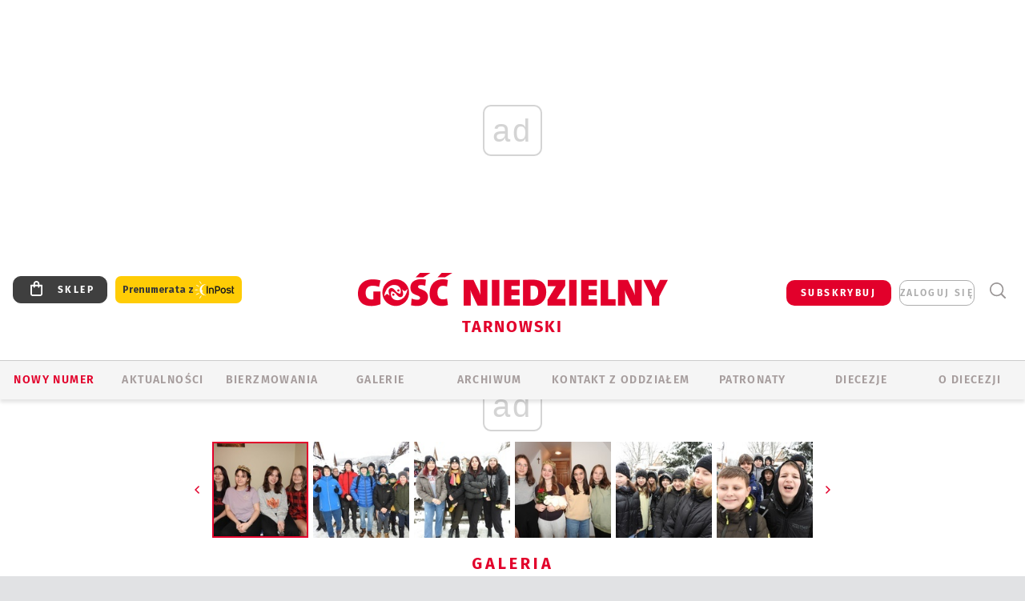

--- FILE ---
content_type: text/html; charset=utf-8
request_url: https://www.google.com/recaptcha/api2/anchor?ar=1&k=6LfKq5UUAAAAAMU4Rd1_l_MKSJAizQb5Mk_8bFA_&co=aHR0cHM6Ly90YXJub3cuZ29zYy5wbDo0NDM.&hl=en&v=PoyoqOPhxBO7pBk68S4YbpHZ&size=invisible&anchor-ms=20000&execute-ms=30000&cb=fy7r4fixbcuq
body_size: 48635
content:
<!DOCTYPE HTML><html dir="ltr" lang="en"><head><meta http-equiv="Content-Type" content="text/html; charset=UTF-8">
<meta http-equiv="X-UA-Compatible" content="IE=edge">
<title>reCAPTCHA</title>
<style type="text/css">
/* cyrillic-ext */
@font-face {
  font-family: 'Roboto';
  font-style: normal;
  font-weight: 400;
  font-stretch: 100%;
  src: url(//fonts.gstatic.com/s/roboto/v48/KFO7CnqEu92Fr1ME7kSn66aGLdTylUAMa3GUBHMdazTgWw.woff2) format('woff2');
  unicode-range: U+0460-052F, U+1C80-1C8A, U+20B4, U+2DE0-2DFF, U+A640-A69F, U+FE2E-FE2F;
}
/* cyrillic */
@font-face {
  font-family: 'Roboto';
  font-style: normal;
  font-weight: 400;
  font-stretch: 100%;
  src: url(//fonts.gstatic.com/s/roboto/v48/KFO7CnqEu92Fr1ME7kSn66aGLdTylUAMa3iUBHMdazTgWw.woff2) format('woff2');
  unicode-range: U+0301, U+0400-045F, U+0490-0491, U+04B0-04B1, U+2116;
}
/* greek-ext */
@font-face {
  font-family: 'Roboto';
  font-style: normal;
  font-weight: 400;
  font-stretch: 100%;
  src: url(//fonts.gstatic.com/s/roboto/v48/KFO7CnqEu92Fr1ME7kSn66aGLdTylUAMa3CUBHMdazTgWw.woff2) format('woff2');
  unicode-range: U+1F00-1FFF;
}
/* greek */
@font-face {
  font-family: 'Roboto';
  font-style: normal;
  font-weight: 400;
  font-stretch: 100%;
  src: url(//fonts.gstatic.com/s/roboto/v48/KFO7CnqEu92Fr1ME7kSn66aGLdTylUAMa3-UBHMdazTgWw.woff2) format('woff2');
  unicode-range: U+0370-0377, U+037A-037F, U+0384-038A, U+038C, U+038E-03A1, U+03A3-03FF;
}
/* math */
@font-face {
  font-family: 'Roboto';
  font-style: normal;
  font-weight: 400;
  font-stretch: 100%;
  src: url(//fonts.gstatic.com/s/roboto/v48/KFO7CnqEu92Fr1ME7kSn66aGLdTylUAMawCUBHMdazTgWw.woff2) format('woff2');
  unicode-range: U+0302-0303, U+0305, U+0307-0308, U+0310, U+0312, U+0315, U+031A, U+0326-0327, U+032C, U+032F-0330, U+0332-0333, U+0338, U+033A, U+0346, U+034D, U+0391-03A1, U+03A3-03A9, U+03B1-03C9, U+03D1, U+03D5-03D6, U+03F0-03F1, U+03F4-03F5, U+2016-2017, U+2034-2038, U+203C, U+2040, U+2043, U+2047, U+2050, U+2057, U+205F, U+2070-2071, U+2074-208E, U+2090-209C, U+20D0-20DC, U+20E1, U+20E5-20EF, U+2100-2112, U+2114-2115, U+2117-2121, U+2123-214F, U+2190, U+2192, U+2194-21AE, U+21B0-21E5, U+21F1-21F2, U+21F4-2211, U+2213-2214, U+2216-22FF, U+2308-230B, U+2310, U+2319, U+231C-2321, U+2336-237A, U+237C, U+2395, U+239B-23B7, U+23D0, U+23DC-23E1, U+2474-2475, U+25AF, U+25B3, U+25B7, U+25BD, U+25C1, U+25CA, U+25CC, U+25FB, U+266D-266F, U+27C0-27FF, U+2900-2AFF, U+2B0E-2B11, U+2B30-2B4C, U+2BFE, U+3030, U+FF5B, U+FF5D, U+1D400-1D7FF, U+1EE00-1EEFF;
}
/* symbols */
@font-face {
  font-family: 'Roboto';
  font-style: normal;
  font-weight: 400;
  font-stretch: 100%;
  src: url(//fonts.gstatic.com/s/roboto/v48/KFO7CnqEu92Fr1ME7kSn66aGLdTylUAMaxKUBHMdazTgWw.woff2) format('woff2');
  unicode-range: U+0001-000C, U+000E-001F, U+007F-009F, U+20DD-20E0, U+20E2-20E4, U+2150-218F, U+2190, U+2192, U+2194-2199, U+21AF, U+21E6-21F0, U+21F3, U+2218-2219, U+2299, U+22C4-22C6, U+2300-243F, U+2440-244A, U+2460-24FF, U+25A0-27BF, U+2800-28FF, U+2921-2922, U+2981, U+29BF, U+29EB, U+2B00-2BFF, U+4DC0-4DFF, U+FFF9-FFFB, U+10140-1018E, U+10190-1019C, U+101A0, U+101D0-101FD, U+102E0-102FB, U+10E60-10E7E, U+1D2C0-1D2D3, U+1D2E0-1D37F, U+1F000-1F0FF, U+1F100-1F1AD, U+1F1E6-1F1FF, U+1F30D-1F30F, U+1F315, U+1F31C, U+1F31E, U+1F320-1F32C, U+1F336, U+1F378, U+1F37D, U+1F382, U+1F393-1F39F, U+1F3A7-1F3A8, U+1F3AC-1F3AF, U+1F3C2, U+1F3C4-1F3C6, U+1F3CA-1F3CE, U+1F3D4-1F3E0, U+1F3ED, U+1F3F1-1F3F3, U+1F3F5-1F3F7, U+1F408, U+1F415, U+1F41F, U+1F426, U+1F43F, U+1F441-1F442, U+1F444, U+1F446-1F449, U+1F44C-1F44E, U+1F453, U+1F46A, U+1F47D, U+1F4A3, U+1F4B0, U+1F4B3, U+1F4B9, U+1F4BB, U+1F4BF, U+1F4C8-1F4CB, U+1F4D6, U+1F4DA, U+1F4DF, U+1F4E3-1F4E6, U+1F4EA-1F4ED, U+1F4F7, U+1F4F9-1F4FB, U+1F4FD-1F4FE, U+1F503, U+1F507-1F50B, U+1F50D, U+1F512-1F513, U+1F53E-1F54A, U+1F54F-1F5FA, U+1F610, U+1F650-1F67F, U+1F687, U+1F68D, U+1F691, U+1F694, U+1F698, U+1F6AD, U+1F6B2, U+1F6B9-1F6BA, U+1F6BC, U+1F6C6-1F6CF, U+1F6D3-1F6D7, U+1F6E0-1F6EA, U+1F6F0-1F6F3, U+1F6F7-1F6FC, U+1F700-1F7FF, U+1F800-1F80B, U+1F810-1F847, U+1F850-1F859, U+1F860-1F887, U+1F890-1F8AD, U+1F8B0-1F8BB, U+1F8C0-1F8C1, U+1F900-1F90B, U+1F93B, U+1F946, U+1F984, U+1F996, U+1F9E9, U+1FA00-1FA6F, U+1FA70-1FA7C, U+1FA80-1FA89, U+1FA8F-1FAC6, U+1FACE-1FADC, U+1FADF-1FAE9, U+1FAF0-1FAF8, U+1FB00-1FBFF;
}
/* vietnamese */
@font-face {
  font-family: 'Roboto';
  font-style: normal;
  font-weight: 400;
  font-stretch: 100%;
  src: url(//fonts.gstatic.com/s/roboto/v48/KFO7CnqEu92Fr1ME7kSn66aGLdTylUAMa3OUBHMdazTgWw.woff2) format('woff2');
  unicode-range: U+0102-0103, U+0110-0111, U+0128-0129, U+0168-0169, U+01A0-01A1, U+01AF-01B0, U+0300-0301, U+0303-0304, U+0308-0309, U+0323, U+0329, U+1EA0-1EF9, U+20AB;
}
/* latin-ext */
@font-face {
  font-family: 'Roboto';
  font-style: normal;
  font-weight: 400;
  font-stretch: 100%;
  src: url(//fonts.gstatic.com/s/roboto/v48/KFO7CnqEu92Fr1ME7kSn66aGLdTylUAMa3KUBHMdazTgWw.woff2) format('woff2');
  unicode-range: U+0100-02BA, U+02BD-02C5, U+02C7-02CC, U+02CE-02D7, U+02DD-02FF, U+0304, U+0308, U+0329, U+1D00-1DBF, U+1E00-1E9F, U+1EF2-1EFF, U+2020, U+20A0-20AB, U+20AD-20C0, U+2113, U+2C60-2C7F, U+A720-A7FF;
}
/* latin */
@font-face {
  font-family: 'Roboto';
  font-style: normal;
  font-weight: 400;
  font-stretch: 100%;
  src: url(//fonts.gstatic.com/s/roboto/v48/KFO7CnqEu92Fr1ME7kSn66aGLdTylUAMa3yUBHMdazQ.woff2) format('woff2');
  unicode-range: U+0000-00FF, U+0131, U+0152-0153, U+02BB-02BC, U+02C6, U+02DA, U+02DC, U+0304, U+0308, U+0329, U+2000-206F, U+20AC, U+2122, U+2191, U+2193, U+2212, U+2215, U+FEFF, U+FFFD;
}
/* cyrillic-ext */
@font-face {
  font-family: 'Roboto';
  font-style: normal;
  font-weight: 500;
  font-stretch: 100%;
  src: url(//fonts.gstatic.com/s/roboto/v48/KFO7CnqEu92Fr1ME7kSn66aGLdTylUAMa3GUBHMdazTgWw.woff2) format('woff2');
  unicode-range: U+0460-052F, U+1C80-1C8A, U+20B4, U+2DE0-2DFF, U+A640-A69F, U+FE2E-FE2F;
}
/* cyrillic */
@font-face {
  font-family: 'Roboto';
  font-style: normal;
  font-weight: 500;
  font-stretch: 100%;
  src: url(//fonts.gstatic.com/s/roboto/v48/KFO7CnqEu92Fr1ME7kSn66aGLdTylUAMa3iUBHMdazTgWw.woff2) format('woff2');
  unicode-range: U+0301, U+0400-045F, U+0490-0491, U+04B0-04B1, U+2116;
}
/* greek-ext */
@font-face {
  font-family: 'Roboto';
  font-style: normal;
  font-weight: 500;
  font-stretch: 100%;
  src: url(//fonts.gstatic.com/s/roboto/v48/KFO7CnqEu92Fr1ME7kSn66aGLdTylUAMa3CUBHMdazTgWw.woff2) format('woff2');
  unicode-range: U+1F00-1FFF;
}
/* greek */
@font-face {
  font-family: 'Roboto';
  font-style: normal;
  font-weight: 500;
  font-stretch: 100%;
  src: url(//fonts.gstatic.com/s/roboto/v48/KFO7CnqEu92Fr1ME7kSn66aGLdTylUAMa3-UBHMdazTgWw.woff2) format('woff2');
  unicode-range: U+0370-0377, U+037A-037F, U+0384-038A, U+038C, U+038E-03A1, U+03A3-03FF;
}
/* math */
@font-face {
  font-family: 'Roboto';
  font-style: normal;
  font-weight: 500;
  font-stretch: 100%;
  src: url(//fonts.gstatic.com/s/roboto/v48/KFO7CnqEu92Fr1ME7kSn66aGLdTylUAMawCUBHMdazTgWw.woff2) format('woff2');
  unicode-range: U+0302-0303, U+0305, U+0307-0308, U+0310, U+0312, U+0315, U+031A, U+0326-0327, U+032C, U+032F-0330, U+0332-0333, U+0338, U+033A, U+0346, U+034D, U+0391-03A1, U+03A3-03A9, U+03B1-03C9, U+03D1, U+03D5-03D6, U+03F0-03F1, U+03F4-03F5, U+2016-2017, U+2034-2038, U+203C, U+2040, U+2043, U+2047, U+2050, U+2057, U+205F, U+2070-2071, U+2074-208E, U+2090-209C, U+20D0-20DC, U+20E1, U+20E5-20EF, U+2100-2112, U+2114-2115, U+2117-2121, U+2123-214F, U+2190, U+2192, U+2194-21AE, U+21B0-21E5, U+21F1-21F2, U+21F4-2211, U+2213-2214, U+2216-22FF, U+2308-230B, U+2310, U+2319, U+231C-2321, U+2336-237A, U+237C, U+2395, U+239B-23B7, U+23D0, U+23DC-23E1, U+2474-2475, U+25AF, U+25B3, U+25B7, U+25BD, U+25C1, U+25CA, U+25CC, U+25FB, U+266D-266F, U+27C0-27FF, U+2900-2AFF, U+2B0E-2B11, U+2B30-2B4C, U+2BFE, U+3030, U+FF5B, U+FF5D, U+1D400-1D7FF, U+1EE00-1EEFF;
}
/* symbols */
@font-face {
  font-family: 'Roboto';
  font-style: normal;
  font-weight: 500;
  font-stretch: 100%;
  src: url(//fonts.gstatic.com/s/roboto/v48/KFO7CnqEu92Fr1ME7kSn66aGLdTylUAMaxKUBHMdazTgWw.woff2) format('woff2');
  unicode-range: U+0001-000C, U+000E-001F, U+007F-009F, U+20DD-20E0, U+20E2-20E4, U+2150-218F, U+2190, U+2192, U+2194-2199, U+21AF, U+21E6-21F0, U+21F3, U+2218-2219, U+2299, U+22C4-22C6, U+2300-243F, U+2440-244A, U+2460-24FF, U+25A0-27BF, U+2800-28FF, U+2921-2922, U+2981, U+29BF, U+29EB, U+2B00-2BFF, U+4DC0-4DFF, U+FFF9-FFFB, U+10140-1018E, U+10190-1019C, U+101A0, U+101D0-101FD, U+102E0-102FB, U+10E60-10E7E, U+1D2C0-1D2D3, U+1D2E0-1D37F, U+1F000-1F0FF, U+1F100-1F1AD, U+1F1E6-1F1FF, U+1F30D-1F30F, U+1F315, U+1F31C, U+1F31E, U+1F320-1F32C, U+1F336, U+1F378, U+1F37D, U+1F382, U+1F393-1F39F, U+1F3A7-1F3A8, U+1F3AC-1F3AF, U+1F3C2, U+1F3C4-1F3C6, U+1F3CA-1F3CE, U+1F3D4-1F3E0, U+1F3ED, U+1F3F1-1F3F3, U+1F3F5-1F3F7, U+1F408, U+1F415, U+1F41F, U+1F426, U+1F43F, U+1F441-1F442, U+1F444, U+1F446-1F449, U+1F44C-1F44E, U+1F453, U+1F46A, U+1F47D, U+1F4A3, U+1F4B0, U+1F4B3, U+1F4B9, U+1F4BB, U+1F4BF, U+1F4C8-1F4CB, U+1F4D6, U+1F4DA, U+1F4DF, U+1F4E3-1F4E6, U+1F4EA-1F4ED, U+1F4F7, U+1F4F9-1F4FB, U+1F4FD-1F4FE, U+1F503, U+1F507-1F50B, U+1F50D, U+1F512-1F513, U+1F53E-1F54A, U+1F54F-1F5FA, U+1F610, U+1F650-1F67F, U+1F687, U+1F68D, U+1F691, U+1F694, U+1F698, U+1F6AD, U+1F6B2, U+1F6B9-1F6BA, U+1F6BC, U+1F6C6-1F6CF, U+1F6D3-1F6D7, U+1F6E0-1F6EA, U+1F6F0-1F6F3, U+1F6F7-1F6FC, U+1F700-1F7FF, U+1F800-1F80B, U+1F810-1F847, U+1F850-1F859, U+1F860-1F887, U+1F890-1F8AD, U+1F8B0-1F8BB, U+1F8C0-1F8C1, U+1F900-1F90B, U+1F93B, U+1F946, U+1F984, U+1F996, U+1F9E9, U+1FA00-1FA6F, U+1FA70-1FA7C, U+1FA80-1FA89, U+1FA8F-1FAC6, U+1FACE-1FADC, U+1FADF-1FAE9, U+1FAF0-1FAF8, U+1FB00-1FBFF;
}
/* vietnamese */
@font-face {
  font-family: 'Roboto';
  font-style: normal;
  font-weight: 500;
  font-stretch: 100%;
  src: url(//fonts.gstatic.com/s/roboto/v48/KFO7CnqEu92Fr1ME7kSn66aGLdTylUAMa3OUBHMdazTgWw.woff2) format('woff2');
  unicode-range: U+0102-0103, U+0110-0111, U+0128-0129, U+0168-0169, U+01A0-01A1, U+01AF-01B0, U+0300-0301, U+0303-0304, U+0308-0309, U+0323, U+0329, U+1EA0-1EF9, U+20AB;
}
/* latin-ext */
@font-face {
  font-family: 'Roboto';
  font-style: normal;
  font-weight: 500;
  font-stretch: 100%;
  src: url(//fonts.gstatic.com/s/roboto/v48/KFO7CnqEu92Fr1ME7kSn66aGLdTylUAMa3KUBHMdazTgWw.woff2) format('woff2');
  unicode-range: U+0100-02BA, U+02BD-02C5, U+02C7-02CC, U+02CE-02D7, U+02DD-02FF, U+0304, U+0308, U+0329, U+1D00-1DBF, U+1E00-1E9F, U+1EF2-1EFF, U+2020, U+20A0-20AB, U+20AD-20C0, U+2113, U+2C60-2C7F, U+A720-A7FF;
}
/* latin */
@font-face {
  font-family: 'Roboto';
  font-style: normal;
  font-weight: 500;
  font-stretch: 100%;
  src: url(//fonts.gstatic.com/s/roboto/v48/KFO7CnqEu92Fr1ME7kSn66aGLdTylUAMa3yUBHMdazQ.woff2) format('woff2');
  unicode-range: U+0000-00FF, U+0131, U+0152-0153, U+02BB-02BC, U+02C6, U+02DA, U+02DC, U+0304, U+0308, U+0329, U+2000-206F, U+20AC, U+2122, U+2191, U+2193, U+2212, U+2215, U+FEFF, U+FFFD;
}
/* cyrillic-ext */
@font-face {
  font-family: 'Roboto';
  font-style: normal;
  font-weight: 900;
  font-stretch: 100%;
  src: url(//fonts.gstatic.com/s/roboto/v48/KFO7CnqEu92Fr1ME7kSn66aGLdTylUAMa3GUBHMdazTgWw.woff2) format('woff2');
  unicode-range: U+0460-052F, U+1C80-1C8A, U+20B4, U+2DE0-2DFF, U+A640-A69F, U+FE2E-FE2F;
}
/* cyrillic */
@font-face {
  font-family: 'Roboto';
  font-style: normal;
  font-weight: 900;
  font-stretch: 100%;
  src: url(//fonts.gstatic.com/s/roboto/v48/KFO7CnqEu92Fr1ME7kSn66aGLdTylUAMa3iUBHMdazTgWw.woff2) format('woff2');
  unicode-range: U+0301, U+0400-045F, U+0490-0491, U+04B0-04B1, U+2116;
}
/* greek-ext */
@font-face {
  font-family: 'Roboto';
  font-style: normal;
  font-weight: 900;
  font-stretch: 100%;
  src: url(//fonts.gstatic.com/s/roboto/v48/KFO7CnqEu92Fr1ME7kSn66aGLdTylUAMa3CUBHMdazTgWw.woff2) format('woff2');
  unicode-range: U+1F00-1FFF;
}
/* greek */
@font-face {
  font-family: 'Roboto';
  font-style: normal;
  font-weight: 900;
  font-stretch: 100%;
  src: url(//fonts.gstatic.com/s/roboto/v48/KFO7CnqEu92Fr1ME7kSn66aGLdTylUAMa3-UBHMdazTgWw.woff2) format('woff2');
  unicode-range: U+0370-0377, U+037A-037F, U+0384-038A, U+038C, U+038E-03A1, U+03A3-03FF;
}
/* math */
@font-face {
  font-family: 'Roboto';
  font-style: normal;
  font-weight: 900;
  font-stretch: 100%;
  src: url(//fonts.gstatic.com/s/roboto/v48/KFO7CnqEu92Fr1ME7kSn66aGLdTylUAMawCUBHMdazTgWw.woff2) format('woff2');
  unicode-range: U+0302-0303, U+0305, U+0307-0308, U+0310, U+0312, U+0315, U+031A, U+0326-0327, U+032C, U+032F-0330, U+0332-0333, U+0338, U+033A, U+0346, U+034D, U+0391-03A1, U+03A3-03A9, U+03B1-03C9, U+03D1, U+03D5-03D6, U+03F0-03F1, U+03F4-03F5, U+2016-2017, U+2034-2038, U+203C, U+2040, U+2043, U+2047, U+2050, U+2057, U+205F, U+2070-2071, U+2074-208E, U+2090-209C, U+20D0-20DC, U+20E1, U+20E5-20EF, U+2100-2112, U+2114-2115, U+2117-2121, U+2123-214F, U+2190, U+2192, U+2194-21AE, U+21B0-21E5, U+21F1-21F2, U+21F4-2211, U+2213-2214, U+2216-22FF, U+2308-230B, U+2310, U+2319, U+231C-2321, U+2336-237A, U+237C, U+2395, U+239B-23B7, U+23D0, U+23DC-23E1, U+2474-2475, U+25AF, U+25B3, U+25B7, U+25BD, U+25C1, U+25CA, U+25CC, U+25FB, U+266D-266F, U+27C0-27FF, U+2900-2AFF, U+2B0E-2B11, U+2B30-2B4C, U+2BFE, U+3030, U+FF5B, U+FF5D, U+1D400-1D7FF, U+1EE00-1EEFF;
}
/* symbols */
@font-face {
  font-family: 'Roboto';
  font-style: normal;
  font-weight: 900;
  font-stretch: 100%;
  src: url(//fonts.gstatic.com/s/roboto/v48/KFO7CnqEu92Fr1ME7kSn66aGLdTylUAMaxKUBHMdazTgWw.woff2) format('woff2');
  unicode-range: U+0001-000C, U+000E-001F, U+007F-009F, U+20DD-20E0, U+20E2-20E4, U+2150-218F, U+2190, U+2192, U+2194-2199, U+21AF, U+21E6-21F0, U+21F3, U+2218-2219, U+2299, U+22C4-22C6, U+2300-243F, U+2440-244A, U+2460-24FF, U+25A0-27BF, U+2800-28FF, U+2921-2922, U+2981, U+29BF, U+29EB, U+2B00-2BFF, U+4DC0-4DFF, U+FFF9-FFFB, U+10140-1018E, U+10190-1019C, U+101A0, U+101D0-101FD, U+102E0-102FB, U+10E60-10E7E, U+1D2C0-1D2D3, U+1D2E0-1D37F, U+1F000-1F0FF, U+1F100-1F1AD, U+1F1E6-1F1FF, U+1F30D-1F30F, U+1F315, U+1F31C, U+1F31E, U+1F320-1F32C, U+1F336, U+1F378, U+1F37D, U+1F382, U+1F393-1F39F, U+1F3A7-1F3A8, U+1F3AC-1F3AF, U+1F3C2, U+1F3C4-1F3C6, U+1F3CA-1F3CE, U+1F3D4-1F3E0, U+1F3ED, U+1F3F1-1F3F3, U+1F3F5-1F3F7, U+1F408, U+1F415, U+1F41F, U+1F426, U+1F43F, U+1F441-1F442, U+1F444, U+1F446-1F449, U+1F44C-1F44E, U+1F453, U+1F46A, U+1F47D, U+1F4A3, U+1F4B0, U+1F4B3, U+1F4B9, U+1F4BB, U+1F4BF, U+1F4C8-1F4CB, U+1F4D6, U+1F4DA, U+1F4DF, U+1F4E3-1F4E6, U+1F4EA-1F4ED, U+1F4F7, U+1F4F9-1F4FB, U+1F4FD-1F4FE, U+1F503, U+1F507-1F50B, U+1F50D, U+1F512-1F513, U+1F53E-1F54A, U+1F54F-1F5FA, U+1F610, U+1F650-1F67F, U+1F687, U+1F68D, U+1F691, U+1F694, U+1F698, U+1F6AD, U+1F6B2, U+1F6B9-1F6BA, U+1F6BC, U+1F6C6-1F6CF, U+1F6D3-1F6D7, U+1F6E0-1F6EA, U+1F6F0-1F6F3, U+1F6F7-1F6FC, U+1F700-1F7FF, U+1F800-1F80B, U+1F810-1F847, U+1F850-1F859, U+1F860-1F887, U+1F890-1F8AD, U+1F8B0-1F8BB, U+1F8C0-1F8C1, U+1F900-1F90B, U+1F93B, U+1F946, U+1F984, U+1F996, U+1F9E9, U+1FA00-1FA6F, U+1FA70-1FA7C, U+1FA80-1FA89, U+1FA8F-1FAC6, U+1FACE-1FADC, U+1FADF-1FAE9, U+1FAF0-1FAF8, U+1FB00-1FBFF;
}
/* vietnamese */
@font-face {
  font-family: 'Roboto';
  font-style: normal;
  font-weight: 900;
  font-stretch: 100%;
  src: url(//fonts.gstatic.com/s/roboto/v48/KFO7CnqEu92Fr1ME7kSn66aGLdTylUAMa3OUBHMdazTgWw.woff2) format('woff2');
  unicode-range: U+0102-0103, U+0110-0111, U+0128-0129, U+0168-0169, U+01A0-01A1, U+01AF-01B0, U+0300-0301, U+0303-0304, U+0308-0309, U+0323, U+0329, U+1EA0-1EF9, U+20AB;
}
/* latin-ext */
@font-face {
  font-family: 'Roboto';
  font-style: normal;
  font-weight: 900;
  font-stretch: 100%;
  src: url(//fonts.gstatic.com/s/roboto/v48/KFO7CnqEu92Fr1ME7kSn66aGLdTylUAMa3KUBHMdazTgWw.woff2) format('woff2');
  unicode-range: U+0100-02BA, U+02BD-02C5, U+02C7-02CC, U+02CE-02D7, U+02DD-02FF, U+0304, U+0308, U+0329, U+1D00-1DBF, U+1E00-1E9F, U+1EF2-1EFF, U+2020, U+20A0-20AB, U+20AD-20C0, U+2113, U+2C60-2C7F, U+A720-A7FF;
}
/* latin */
@font-face {
  font-family: 'Roboto';
  font-style: normal;
  font-weight: 900;
  font-stretch: 100%;
  src: url(//fonts.gstatic.com/s/roboto/v48/KFO7CnqEu92Fr1ME7kSn66aGLdTylUAMa3yUBHMdazQ.woff2) format('woff2');
  unicode-range: U+0000-00FF, U+0131, U+0152-0153, U+02BB-02BC, U+02C6, U+02DA, U+02DC, U+0304, U+0308, U+0329, U+2000-206F, U+20AC, U+2122, U+2191, U+2193, U+2212, U+2215, U+FEFF, U+FFFD;
}

</style>
<link rel="stylesheet" type="text/css" href="https://www.gstatic.com/recaptcha/releases/PoyoqOPhxBO7pBk68S4YbpHZ/styles__ltr.css">
<script nonce="xs32PQWbxevXQVprm5C9gg" type="text/javascript">window['__recaptcha_api'] = 'https://www.google.com/recaptcha/api2/';</script>
<script type="text/javascript" src="https://www.gstatic.com/recaptcha/releases/PoyoqOPhxBO7pBk68S4YbpHZ/recaptcha__en.js" nonce="xs32PQWbxevXQVprm5C9gg">
      
    </script></head>
<body><div id="rc-anchor-alert" class="rc-anchor-alert"></div>
<input type="hidden" id="recaptcha-token" value="[base64]">
<script type="text/javascript" nonce="xs32PQWbxevXQVprm5C9gg">
      recaptcha.anchor.Main.init("[\x22ainput\x22,[\x22bgdata\x22,\x22\x22,\[base64]/[base64]/[base64]/[base64]/[base64]/[base64]/KGcoTywyNTMsTy5PKSxVRyhPLEMpKTpnKE8sMjUzLEMpLE8pKSxsKSksTykpfSxieT1mdW5jdGlvbihDLE8sdSxsKXtmb3IobD0odT1SKEMpLDApO08+MDtPLS0pbD1sPDw4fFooQyk7ZyhDLHUsbCl9LFVHPWZ1bmN0aW9uKEMsTyl7Qy5pLmxlbmd0aD4xMDQ/[base64]/[base64]/[base64]/[base64]/[base64]/[base64]/[base64]\\u003d\x22,\[base64]\\u003d\x22,\x22WksUZRpRw6o0YQfDqn4Yw4jDhcKCaUgxYsKDB8K+GjdvwrTCqWN7VBlSD8KVwrnDkBA0wqJEw7p7FG3DskjCvcKiIMK+wpTDlsOjwofDlcOJJgHCusKQZyrCjcOSwpNcwoTDn8KHwoJwbsOHwp1Awr8Qwp3DnEINw7JmfsOvwpgFA8O7w6DCocO/[base64]/w49WfnLDrMKRMzLCtsKQwr5Adwhfw55iIMO3w6DCl8OMD1cywooBcsODwqN9DQxew7ZsU1PDosKvTxHDllUqbcObwr/CuMOjw43DmcO5w718w5jDj8Kowpxxw5HDocOjwo/CkcOxVi8pw5jCgMODw6HDmSwiKhlgw5zDk8OKFH3DgGHDsMOQYWfCrcOsYsKGwqvDmcOrw5/CksKwwqljw4MFwpNAw4zDtUPCiWDDlF7DrcKZw63DmTB1wph5d8KzAMKCBcO6wq7Cs8K5ecKYwoVrO016OcKzCcOcw6wLwolrY8K1wpwVbCV8w6prVsKJwo0uw5XDjFF/bD/[base64]/DnxBBw6XDvH5Vw4TCtsKywpfDs8Ogwr3CuGjDlCZ/w4HCjQHCgcKOJkgnw73DsMKbGmjCqcKJw7gyF0rDkUDCoMKxwpXClQ8vwp7CtALCqsOew7oUwpAqw6HDjh0/MsK7w7jDm2Y9G8O+e8KxKRzDrsKyRgzCn8KDw6MGwr0QMyHCrsO/wqMYc8O/wq4bT8OTRcOfGMO2LRZMw48VwqBEw4XDh0fDtw/CssOywr/CscKxOcKjw7HCtjXDh8OYUcO8eFE7HRgENMKVwpPCnAw3w6/[base64]/DnMKLwpUKw4/CvGoEw6RCw7vClBPCvsO+w6zCnMOgNsOwL8OxAMONCcK0w6tuFsOXw4LDsTZOecO9G8OYS8OMMcOiLSbCncKSwqM6bjPCpxvDv8Kfw6fCrj8gwo13w5/DgTDCuVRgwr/DicOJw7zDtFJ4w6xRGcKyHMO7wqFtZMKkBBQqw73CuS7DrMKewqEwJcKMMiV+w5QIwpgRQTPDiBsow6Row6Fhw6/CjUvDu29Yw5/[base64]/Ck1TDoj/CiXtbw7ANwpBrwoDCnw99wpzCmk0iBsKbwo5PwqTCscOZw6htwpFmDcO1Rg7DqnRVe8KmGiZgwqTCqsOlRcO8PX0jw51AaMOWAMOFw6hnw5zCmMOdFwk/w6xpw7jCjlPCu8OEfMK6A2bDocKmwo96w5ZBw7bDlkrCnXl4w54Hdy/DkSIuQMOGwqzConsfw6rCssKDTlg3wrHCvcOkwpjDocOEU0NrwpIMwp/CoD0xETjDnATDp8OZwpnCrRVZc8OeN8O2wqjCkFDCsETDusKcBkdYw7tiBTDDtcOPDsK+w6rCqUzDpcKWw4YJHAJgw5/Ck8KkwoY9w53Djz/[base64]/Ci3XCmQ0sJ8KUwpjDoiYoR8KNN8OwWVk0w53DisOzLG3DgcOfw5AGVh/DlcKSw5Bva8KORyfDuERUwqJ8wrnDjMOwYMOdwofCjMKewpXCsFhxw4jCvcKWGRrDlsOlw6FQEcKCCD8WCsKCfsOcw6bDjUYEFMOxP8OYw63ClD/CgMO6QcOhCSvCrsKOC8Kww6cZVgYZcMKTIsOAw4HCt8K1w69Ud8Klf8OHw6ZPw5PCncKfGkrDkBMkwqtoAnw1w4rDkCfCicOte112wqcrOHbDucOcwozChcOFwqrCusKFwoDDkDNWwprCpmrCsMKGwo4dXSHCg8OGw5nCh8Kpwr1jwqPCsBYOcmnDiFHCgls/KFDDjCZFwqvCjhYsM8ODGmBtVsKbwonDpMOrw4DDohgdb8KyN8K2FcKew7drKMK2LMKSwojDtRnCjcO8wop0wpnCins/E3nChcO3wqNnXEkvw5g7w50iVcKLw7DChHsOw5I5LRDDksKrw6ppw7vDucKdT8KPHTJ4cCV9W8OawqrCocKJaSNMw6ABw5DDgMOww7Mlw7DDknwzwpLCvH/CjhbCr8KAwptXwqfDiMOdwqAjw47Du8OYw7zDicOpEMOsKTjCrlEzwr3Cs8KmwqNawrvDr8Orw7QKDB7DhsKvwo4Nw7QjwrrCtiYQw687wpjDilxdwqZBLnPCs8Kmw6YyFVwOwqvCisOcMHJZMcKYw7cvw5cGXw5EZMOhwocFG25/WS0kw6JcQcOkw5hUwpMQw77CuMKKw65VOsO9RkLCrMOWw5vCiMOQw4JZI8KqA8O7wprDgUNqKcOXw7jCr8Kvw4QKwq7DvnwMWMKfIHwxPsKaw4QROsOIYMO+PHXCunVVGcK3DijDlMOUDi/CqMK8w7zDmsKJEsONwoXDk2LCuMOiw7/DgBvDtkzCjMO8LcKcw6EZZhEQwqQuFxc4w4nCh8K6w7bDuMKqwrXDncKMwo17QMOfwpzCj8Oww74jbyLDmXsWNVwjw7EEw4BEwrTDrn3Dk14xHSXDqsOBC3fCjxzDqMKyCDrClcKfw7DDucKFPWBOeyEuHsKxwpEXHCHDmyBbw7DCm2Jow5VywpzDgMKgfMObw5/DrsOyClbChcO4H8KPwrV8wpvDmMKKDH7Djlkcw5rDrXIbR8KJTF5xw6bCtMOrw47DvMO2G2rCihYJAMK+B8KUasO4w4I/Ax3Dg8KPw4nDucOQw4bCk8Kfw4xaN8K9wo3DgsOERQXCp8KpcMOfw7Njwq/CssKXwrF2McOtWsKawrwKwoXCj8KmZ37DosKWw5DDmF8NwqM0WMKZwpptfHTDnMOJA0ZBw4LCollgw6rDiVjCi0vDuRzCqwdrwo/DucKOwr/[base64]/CkMKCX1TDv8KfDR59w5MUISUOw7bDr0zCkEbDp8Kiw5AtaFPCnQZUw5/ClnbDmsKzNMKbJ8KgJBzCh8KqDH/[base64]/[base64]/DCvDonHDqgrCkE7DjMOmw5Z+w4XCsMO6wqwLTxLCoSPCoh1DwpBaelvDiQvCpcOgw6kjNUh3w6XCi8KFw7/CtcK4KC8rw4QrwqUCBxVtOMOaVlzCrsK3w63CgsOfwpfDpsOowpzCgxnCqMO2LDLCqwgHOGoaw73DtcOnf8KdJMO1CUXDssK2w7k3asKYAHRzU8KWT8KETQTDmVjDgcOEw5XDrsOySsORwrbDscK1w4DDtEwrw49dw7kJO0k1cjQZwrrDjyDDgH/[base64]/[base64]/SR9AVnU3w6bDoV1IBMKvwrJcwrA1wpHDsHnCsMOCF8K0V8KQe8OQwpZ8wr8GaG0fHEA/wr0+w6YBw5ESRjvClsKMX8Opw5BcwqHCsMKBwrXDqVJwwqDDnsKfDMKWwqfCm8KdM0jClFjDjcKAwrHDhsKXZMKIKSbCu8O/[base64]/BMKwwonDtMOPw4ExE1FvZQwTD8KeFMKACMKPV17CpcOVb8K4D8ODwqjDpxrDhVwbbh4Ow6rDhcKUMErCjMO/DEDCicOgbwvCh1XDrGnDrF3CjMKsw7h9wrnCvXs6a0/[base64]/[base64]/[base64]/HMO/HUHDtFTDnWwtSsOuw7bDq38HXsKlwoxGBcO3RCvCnsKBHcKpUsK5JCbCocOZBsOiHGU/VmvDkMK0EMKdwp9VDm52w6codMKIwrjDo8OHDMKjwpUATHfDqxXCu1FfdcKUcMOjwpbCsg/DscOXF8OwDmnCmMOrOkYaShXCqAHCtMOmw4zDqQjCgB94w6hnIgEzMQNYWcKpw7LDsi/CrmbCqcOYw4drwot5wpNdfsK5RcK1wrhbCWIYam3CpwlAMMKJwpQZwqnDsMOUfsKSwpTCksOqwo3CnMKpBcKgwrEUcMO3wp/[base64]/DsMOUwpoBCMKJwokdHsKgc1R7w47CscOrwpDDmhEiT35CdsKDwoXDiDZgw70xF8OKw6FsXMKDw5zDk0BCwqMzwq1VwoANwo3CjGHCj8KmIj3CpUvDk8OvS1/[base64]/DjQVSB8OIwrfCssKLLktaeMKow4YNwqTDpmXCv8KMZnw5wo8SwrRgTcKnCCw1YcO4fcOZw6HClztmwrBWwoHDjntdwqg+w6DDvcKRf8KSw5XDjBB6w41lPTE4w4XDl8K6w73DvsKGQkrDimHCkMKMflsnOUnDs8KSc8OUCE5yKlRpJ1/CoMKOAXUJUU9ywr3CvDrDrMKgw7x4w4vDo2g5wr0Qwqlud0DDt8OtK8Obwq/CvsKgZsOjFcOEHQ5qHQ14EhB0wqvCpEbCrV5pHjTDosKFEW/DrsKhQDbClkUMZsKXDCHCncKTwqjDn1ISdcK2YMOwwo83w7jCqMOOQjg/w7zCm8OKwqUhRC/[base64]/Cu8KDwqF3Ok/DhsOTP8Kjwo5hwpHDgkrCvTvCiV50w6Miw7/Dp8OYw4pJc3/DhsKfwpDCpwsow73DocOLEMObwoLDpA/[base64]/[base64]/DrB45wrnCuSTCvcKhwoZnY1zDvy7DkWXCuS3DpcOgw4BWwrnCkiMlDcK6ZV/DgAktBgXCsnPDsMOqw7zCiMKVwp/DoivClVwUAcOhwrLCj8OSXMKmwqB1wrbDtsOBwpkNwpYLw4pzK8O7w6xYdcOdw7FMw5pwRsKIw7pyw4rDt1VdwqPDvsKob0XCljR8aB/[base64]/[base64]/W1bDiMKKwrMYwphRCH9rAMOxegJ7wp3CvMOxUyopRn9DMsKUTsKqBQ/Ctj42W8K4IMO+bEcYw6nDv8KZdMOdw6NEaGLDtWNhS0rDo8KFw57DqH7ChR/DlmLCvMOZTh0ycsOdUi1BwpMZw6zCncOMNsK7FsKvJmVyw7DCp3siO8KWwp7CssKJKcKbw7LDucOZA1ldPcOEOsOnwqfCm1bDrcKqITTCucK5ewnDvcKYbxIMw4B1wrohwpbCsFLDucO4w7EpWcOSG8O9CcKXZMORR8OYQsKBM8Ovwo44wrxlwoEWwroHQcK/[base64]/Dr8OKT3xeSsO0VMKpw4vCgMOaw7TDl2JKLEzDicKdwrtCwrfDvULCn8KWw57DuMOVwoMWw6XDhsK2fTzDmh4FUB3DtAIGw5xHFw7CoBfCvMKYXRPDgsKdwrI1Jw9jJcOrdsKnw4PDtsOLwo3DpkUfam3CjsOhAMKGwotZfnPCosKBwrnDlwYoRDrDicOrfcKvwr/CvS9gwrViwqbCnMOzdsO+w6PCv1jCswFQwq3DgAoVw4rDkMK1wpfDkMK8asOkw4HCt2DCgBfCmitlwp7Diy/CvcOJGmgsHcOmw7DDsApbFyfDgcOuLsKSwo3DowrDh8K2LMO4Mj97FMKBCsKifiVvWcOWIcONwrrCoMKvwqPDmyZ+w7lhw43DhMO+HMKxcMOZG8OAMcK5W8KXwq3CoFPChFXDtC5+DMKkw7nCt8KiwonDnsK4TcOjwpzDiE47CC/CljrCmjBKA8Kpw5/DtyvCtlkzE8K1wrZgwqZYQybCqXYtZsK2wrjCr8K9w6p/c8KdJ8Kmw5d6woESwqDDjMKbwrAmQULDoMKnwo9Tw4E+NMK8YsKnw7fCvwcHV8KdJcKWw5HCm8OsdA0zw5bDvTjCuhjCmxQ5AWMbOCDDrcOMBTIxwoPCglPCpV3Dq8Kjw4DDiMO3ew/CsFbCkh9cEUXCr3PDhzrCiMOKTiHDvcKBw4zDgFQlw6Zkw6rCgDTCmsKfH8Opw6bDhcOkwr7DqAhCw7jCoi1pw57CtMO4wobCgV9Owp/[base64]/DocKzwoTDpsOnw7UGT8KOEsOBNsOhVGYyw7QBMAPDscKKw6AcwoFGUilSw6fDmzjDmsO9w69dwoJTVsOpPcKjwqg3w45Hwr/DnRHDssK2HT1Ywr3DvxTCoU7Cq1nDkHzCpAnDucOJw7NFesOjW3xHD8KOVcKAMjtcYCrCqCnCrMO8wovCvCB2w60wRVAdw5IywpIPw73CnGrCqQpfw78cHlzCvcKXwp7Cl8OdDEt/b8KtQSU8wqs1WsKZecOidcKDwrN6wprDk8Kow71mw4xTbMKzw47ChVvDry9Xw7rDlcOcB8Oqw7pEUQ7CvhvCmMOMQcK0JMOkKQnDuRcgP8Kcw4vCgsOGwqhcw6zCusKwB8OGHHY4D8KNFipwS37CmMK/w4krwr/DrQnDtMKAXMOww58GX8Orw4vCjMKaXRPDll/Ci8KwbsOCw63CqwLCrgI7AMOSC8OMwpvCrxzDlsKYwq/[base64]/[base64]/[base64]/CiA7DocKkwrY+woY4NsOcEsK4YWbDrcONwr/DmlYNQw8Qw7oodcKZw7LCuMO4UHNfw44Tf8OcRRjDkcKSwpk1BsOrW3PDt8K/VcK3EU4Nb8KKLi4aMh4UwpHCr8O8McOJwrZ4WB3CgknDg8KiVi4wwpAhNMO7LCvDjMKwSgNkw4vDnMK6P0xxacKywrtMcyNiBsKyTgnCuknDsAxhfWDDjSNmw6BWwrs1DDETV3fDtMO6wo1rQ8O5OipCNcK/W0FFw6YlwonDjnZ9enLDpi/DqsKvBcO1wpbCgHtwZ8OswphwK8OeMyLDhSsLekBVF0/[base64]/Duy7CjwPCs8OzFMKzC3PDqsOYwrLDlWt9w4fCi8KHwqnCtsOgX8KQKVFjEsKlw6duMTfComjCrFLDqcOHOFw/wpwWegY5B8KowpHClcOtYFXCjQISRD4iOGDDh3AkKDTDlGXDtVBbFkPDscO+woLDr8OWwqPCujYOw5DCqMKywqEcJcO1ccKAw4I2w4paw6/CtcO7wq5JXG18fcOIZA4Owr1EwoxESB9+UxHCukLCrcKmwqxDB2wZwofCpcKbw4IOw6XDhMOJwrMLGcOTX2HClSgFazHDnUrDssK8woYlwpd6HwVTwpjCnhxteFd7aMKSw43DoRvCk8O9XcOrVgB/RiPCjXzClcKxw6fCoR7DlsKBUMKQwqAuw5zDlsOTw65wRMO/B8OMw5vCtBNAJjXDoi7Cil/DnsKPeMOfMw8Yw4IzBmrCs8KmNcKAwrQgwr8WwqocwpLDhMOUwpvDtlpMa2nDocKzw57DucKOw7jDshRMwrhvw7PDiXjCu8O/d8KRwqfDocKxA8O2T39uLMO/wonCjRXCl8OfG8KXw71Iw5QMwrTDm8Kyw7rDoFzCjMK0bsK3wrPDjcKyRcK3w50Cw4E9w61qFMKKwoBPwrk/cHTCsEPDt8O8WMOTwpzDhEDCvgR9RW/[base64]/[base64]/DmHDCqsObTsKeOBZUIsOtb8OybgnDt2rDm01LYMKYw5nDtsKMwpjDpwjDrcOnw7LDhVnDsyBTw6cPw5YIwqMuw5LDhsKgwozDu8OVwpJmYgQ2DVjCm8O2w64lb8KXCkMsw70dw5fCo8KvwpI+w7BFwqvCosO6w5/CncO/w7U4OHvDvk3CkDMTw44jw4B4w4rDmmhkwqgcEsKuDsOGwpjCn1BjRcKqJMOywotuw55Nw70Qw7/[base64]/DphbCgcKNwqXDksKmY8OswrVIwr3Cs8OowohfwqXCisKpWcKbwpQyBcK/Zlt7wqDDhcKJwqV1GWTDqlrCmTYzUhpow4LCs8OjwpjCkMKSV8KMw5rDkGsjBsKhwpFKwqjCmcKSBALCv8KFw5LChS5Aw4vCv0huwq9lJ8K7w4wgG8ONZMKIL8KCIsO0wpzDuCfCtsK0YjE+YW3DvMOsEcK/VHVmHlpQw51iwoVudcKfw4Y9aA0nP8OOWMOrw73DvDDCg8Odwr3CrDzDuivDgcKeA8O0wqITVMKGA8KFaB7Dq8OEwrXDjVhxwqLDo8KGWRnDmcK2wo/[base64]/w7jDtsOVw7l5w7zDncKOVsOYw4LDnj7CscO/AsOtw7/DqmjClQPDnMOnwpU2w5PDum3DucKPY8OyWDvDucORUsOnMsOsw69Tw79Kw7dbQkLDsRHCtBLCksKvLWNBVQLCnFMCwo8MWBzCr8KbaC02F8KIwrN2w73CkBzDrsKpw6kowoHDrMORw4l6LcKFw5E8w7LDlcKtL2rCvRzDqMOCwot9fA/[base64]/DgnLDgB8xw7RpGj3DsEDDgsKywpNqdC3DjcKhcxMDwrHDvsKTw57DtRB+bsKEwpp0w7gFGMOLK8OPGcKowp0UFsODAMKiEMO1woDCicKzQBYORDVyNB5lwrNlwqzDtMKqZsOWaS3DmcKLQ3AlfsO5JsOXw4PChsKLbVpSw4vCqUvDo2XCpsOswqTDuhp9w4cIBx/CkULDqcKCw715BGgEDxzDiGfDp1jDm8KJMcOwwqPCsQMKwqbCpcK9U8K6E8O8wqlQNsOwQlU/[base64]/KsKxPgs8az3Dhw3Ds8KQFWV2aShwB2vCqHFZUUgQw7/Cr8KePsK8Lyczw4rDqlTDmDLCp8OIw7fCsyMkdMOIwr0QSsK9ahXCoH7ChsKAw6JXwq3DtTPCgsKPW1Mtw5bDqsOCQcOlNMOuwp7DlWbDs0Q7X0jCncOBwqvDjcKYN1zDrMOIwrjCgkVYQEvCsMOQGsK/E1jDq8OJG8OMC0TDhsOlKMKXRQXDgsO8N8ORw5xzw6pUwpfDtMOnO8KUwowVwot+LVbCuMOJM8Kzwq7DrcKFwohjwonDksOqQUM/wqXDq8OCwpB7w6fDssKMw78/[base64]/DqQITaXJlw67DtTJ8w6goTMKcAsO1Ag5dw4bCncOGD0cwfiTCucKDQSjCisKZfC9TJhoow6MDGUTDl8KzR8KqwptlwqrDv8KZfEDCiGl9Mw8UJ8K5w4DDqEDCvMOtw6EkWWF9woF1IsKpbsO9wqVHX3gRY8KHw7R/HXt0OAHDpULDosOXIsOuw5MHw7k7FcO/w5sWFMOFwpojFTPDlcK3fMOlw6vDtcOvwonCpDTDssO6w7F4DsOeVsO1QwDCgATCncKeLRHDqMKFPMOKDEbDkcOmOSUqw4/DssK3O8OAHm7CohnDusKfwrjDvFk5U24Nwpwiwrp1w7nDoH3Du8KYw6zDrAoKXDg/w4pZDgFjIyrCksOva8OpMX0wFmfDqsKSM0LDvcKNKUPDqsOCesO0woM+w6MPXgnCusOWwr3CvsOVw7TDo8O9w4nCncOewo/[base64]/Cu1bDkxgjY8KiZcK3X8KZw7Q3wq/CuAsVF8Okw6HChlk8P8KKwojDucO8DsKBwofDusOAw5t9Wi0LwrEjBsOqw4/Dki9twpfDkGvDrgXDtMKQwp4zQ8KKw4JHKB0Yw6HDsns9Si8zAMKrT8KFKVfDjGTDpWw1ODMyw5rCsCEZDcKHIsORSjfCkmN7MsOKw48iYsK9wotZW8K/wrPCtUElZ3xUNiQFG8Kiw6rDjcKVQsKUw7l2w4TCrhjCsjdPw7/CtmLCjMK6woABwonDsmDCsghHwoIjw7bDlBIxwoYPw7rCk3PCkTdQCUJ7Tx5bwqXCocOyFsKNUj8jZcOUw4XCssOgw7DDtMO/wqErLwnDrz1Dw7RMXMKFwr3DskrDq8KVw4wiw6jCv8KAVh/Ch8Kpw4/Co0khES/CrMOSwqZfKElfZ8O4w6DDjcKQOHpuw63DrsOAwrvClMKFwopsHsOfSsKtw5ssw7jCu3pTd3l2NcK+GWbCtcOtXEZew5XDisKZw6BYCx/[base64]/[base64]/DtWPDssOMbmLDn8O7wr/CmBTCpGbDlsKxMsOiHMO5RsK2wrBIwohfNU7CjMOtTsOyE3dXRcKFOcKGw6PCosKwwoNLYW7CoMOgwrNhYcK/[base64]/CqMK8w7HCuMK7w40fLsO8anZ6WkrDjMOZwpssNVvClMK7wpNSRCZmwo0eS0bDox/Ds1cEwp7DoGPCjcKJGMKUw7ASw4oJaCEGQTN6w6vDs09qw6vCoQrCoAdnWRfCmMOuK2bCt8OrYMOTwoYdwovCuVhgwoI+w7JCw7PChsOTcSXCr8KSw7/DlhfDkMOWw7PDpMK4QcOLw5vDqDsrFsOMw5FxOm0Uw4DDqwfDpW0lIFzCrD3Cvkp4FsOJCDkawp8Rw5N5woTCnhXDvgrClcOqSl1iT8O3cz/[base64]/w6LDnXrDozjCrcO7JcOlwpsbwo9mVH3DtXLDlS5hSTDCiiHDkMK8ERnDk3hYwpHClcKWw7DDjWMjw6sSCE/Cn3ZAw4jDlcOhOsOaW30bN0/CmjXClcOmw7jDh8ODwqrCp8KMwpV5wrbCpcOEY0MnwrhDw6LCii3ClsK/w45kQMK2w4ouE8Opw6NOwrIBB0/DnMORM8Oyf8KAwqDDk8OiwpNIUEdxw6LCvWxiXFrCmMK0IxF+woTDmcKTwqIAU8OGPHhBGsKkAcK4woXCuMKqUMKswpnCtMKXMMK0YcOJQSocw4gIOmMZQ8KXfH8ub1/CvcO9w4FTcTUxZMKnwoLCmXQjBi5wP8KYw6fDk8OAwonDksKkCMOfw5HCmsKwEmTDm8OswqDCkcK5woVmfsOHw4bDmmXDrzHCtMO8w6bDk1/CtGguIWULw7M0EcOpKMKgw6xJw7ofw6/[base64]/DkcKdw5/CgmLDrmjDjDoTwqbCnUrDqMOHUsOOUiA/N1zCnMK2wok6w59jw5dAw7LDucKqfMKzL8Oewod9aSh+VMOkYUQuwrErT0sNwrknwr9hcgYQOBtRwrrDswLDql7DnsOuw6wVw4bCnyPDpMOianvDpllCwr3Cpj16YTbCmB9Kw6PDsGQ8wovCoMOcw6TDsx/CjRnCqVp3RzQ3w7/CqxUAwr7DgcK8wp/DrmN9wpItOFbChSF4w6TDlcOwDQfCqcOCWgPCuQLCusOaw6rCnsKVw7HDjMOsZzPCo8K+MXZ2GsOGw7fDgQAvGm8KaMKMI8K0R1fCs1DCk8O8bCXCpsKNMsOde8KTwqU/CMKmVsKHG2JvHcKpw7NRdhfCosOlRMOgTcKle0LDscOtw7DCgsO2I3/DjA1Dw5cpw7HDh8OYw6hOw7pOw6TCicOMwpENw6cZw6Yuw4DCpcKMwrjDrQ3CscO5DXnDgiTCuwbDggHCjcKENMOhGsOQw6DCpcKFMA3ClsK9wqMCbW/DlsOdT8KhEsO3Q8Oaf0jCtCjDu13Dsi9MFUYaYFIWw6oYw7vCjAbDp8O2TUUQFxnDmsKqw5o8w7xYbx7CtsOqwpbDnsOWwq/CminDpcOKw7IkwrvDhMKZw6FvKjfDh8KJScOFJcO4bMKwE8KuRcK1fB1/XhnCjhvCm8OuT1TCvMKmw7fDh8OWw7vCpQbCnScYwrnDgl4nASHDk1QBw4fCn0rDhBgFXgnDvgd5V8K5w6UgPVfCo8OlJMOBwpzCksK/[base64]/[base64]/[base64]/SFPCn8KowoLDmsKVw6DCsw4pHAIiw6Ayw6DCm3BxSVvClWXDsMOcw5nCjSnCjsOCVGjDjcKQGEjDlcOmwpQBWsOpwq3ChwnDusKiAcORI8KKwrnDpWfDjsORRMOIwq/Ds1J0wpNmVMKFw4jDr0Qlw4EgwpjCjRnDiwAUwp3Cg0fDg10/OsKsZ07Do24kC8K9FmU+I8KAFMK7dQfClx3DtMOdQB9Dw7dew6MoF8Kkw7DDtMKNTmbDlMOUw7Igw74NwodedSnCs8O1wo4SwrjDpQvCrz/Cs8ObYMKhUwFYWS5xw4LDoC9vw43DrcKSwrXDqTpAOkrCv8KkNMKGwqQdVGUfVsKHNMODMyxvSH3DhMO3c3tTwo1cwpIVG8KWw7DDr8OhGcOTw5cCUsOCwp/CrX7DqCxKE2l8L8Ofw6QTw5lXZ2oaw7PDqW/CocOiaMOvSiDDgMK8w7Qnw68zXsORM1zDpVzCvsOswqRJWMKNP3sWw7HDqsO1w4dlw4jDscKqdcOVEhl/wqRvP192wrxRwrTCvSvDkRXCncK8wrvDmsKydj7DoMK3Vn1kw77Coh8Fwp9iRilbw5nDrsOww6TDi8KKXcKQwqrCn8OqX8O/SsOtH8OKwrwDS8O9AsKODsO2Ll3CmF7CtELCp8O8LB/Cv8Kfe17DtMOmNsKwSMKGRcO1wp3DmmnDg8OvwoofSMKhdcOGIEUNJsOtw5/CrMKmw4cZwoHDvGPCmMOEJXfDkcK8cXBswo7Dp8KdwqcbwqrCpTHCmMKOw6ttwrPCiMKIKsKyw4AmYGAPCELDnMK3NcK9wqvColDDs8KXw6XCl8KqwrjCm3QjeSfCrwbCoSxcBRVHwqcsUcKbMlZMw4XCixTDrVPCnsK4G8KTwqM/[base64]/Di8Kvw5ltAsODw5YAwqvDkMO3VsKEwqsARn7CgRHClMOBwpnDuGsjwp12S8OkwovDicK0H8OMw6RPw6PClkQRSiQsKlY1YULChsOlw69UdkrCosOQdB/DhzJuwqHCm8OcwojDssOqQDlTOQNaEl8aSGfDosKYClEBwofDuTLDqMOoNUVMw4olwr5xwrnDssKvw7dCXXFwHMO5THYGw7kKIMK3GhvCqMOww4hLwrnDmMOoZcK8wq7CskLCtERmwoLDp8KPw47DrlDDoMO+wp/Co8OWGsK6IsOobMKAwpPCiMKJF8KTw5TCqMOQwpAvGhbDs0vDj0Bqw65UDcOTwrtbFsOww7ULTMKdXMOEwr4ewqBMAAzCiMKWYCzDkVvCiUPCu8OpGsKHw6w6wozCmiJoPUx3w61Dw7YodsKgI2vDrTZxcHbDs8KvwqRNUMK/W8KIwp4CV8Kgw7NpDU0swp3Dh8KJNl7DlMOiwr/DhMK6f29Nw45HLgFUIR7DvjNDSEQewo7DuFMZZllDUMKFwqPDssOYwrXDpGd1LyDCkcKhfsKZAcO0w5rCoThIw7QsdBnDoXg9wqvCqH4Dw7zDsX3CtMKndMK6w4Efw7ZBwpcQwqJ3wodbw5LCjDUTLsKdbMOyICvCgi/CqgE7WBRNwoV7w60xw4l6w4xEw5HCgcKzesKVwoXClzN8w6YcwpXCvz8MwrpCw7rCkcO1HQrCtRBNNcO/wr5pwpM8wrjCtkXDncKuw7t7Pm9/wpQDwoF/wpIOP3s8wr3DisKcD8Omw4nCmVgpwpIVQghBw6jCjsK8w4NcwqLCgRwNwpHDrQF/EcO2T8OWw6fCjVREwqDDhykSHXHCimI+wpoRwrXDiDM5w6sWOBLDjMKlwo7CuynDrsOjw65eRsOjb8KoSwAuwobCow/ClcKqSS4MOQEbVH/[base64]/DnxbCmMK/wpvCmDFdP0EkcxJXFMKVH0EweyRMc1PCiA/DgVhew5jDgUsYHsOmw7g5woDCtT3DpTzDpMK/wp10KwkIc8OKRjbCsMOLOi/DtsO3w7RQwokEG8Knw5RHU8ObdTdjYMOjwobCshs6w7bCoz3DvmjCrVnCn8OhwoNcw5jCuUHDhhpcw7cMwoLDpMKkwosjak7DmsKKXQNcdWBlwpRmG1/Cm8O+BcK6HUsTwoR+wroxPcK5WsKNw4LCk8KDw7vDhSsjU8KnBlrCnCB0OxMbwqZfXUgmWcKRP01eS35oQW1EaiM3U8OXPRQfwofDoEjCrsKbw7cJw4TDljbDilksVcK+w5HDhEI2KcKQbXbCh8OFw5oJw7DCpGoXwoXCucO/[base64]/Dhgw9CsKjwrvDmsOvf3vCr0RKwqggw5wZwoPClwkqXXXDt8OJwqhewo3DncKnwoRqVV88w5PDvcOpw4jDqsKkw7lMQMKJw7bCrMKIFsO+dMKcTyUMOMOMw4HDkw8mwqfCoUENw6Vsw7TDgQFdRcKNDMK+a8OpSsKIwocdJcKBHBXDsMOGDMKRw69eSFnDnsKQw5/Dgh7DgWokJXt+OyAywpzDqWrCqg/DvMO7clnCtS3DnV/CqivDlcKiw64Fw64LUnlbwqHCiAhtw7fCr8OTw5/[base64]/[base64]/w7LDljzDosKRwpQnIsOxGHPDvVtTw4ESTcOVDghZZsO3wq1HdHzChnfCkV/CiBbCrUhlwq4sw6zDsAXChg5Xwq1Ww6HCrUjDpMOfXgLCsV/[base64]/w4zCiMOTUcO+HMK6wpTClsKyGsOKwpJow7vCrcKnTiw+wprCgXlww6hHKExtw6jDrW/[base64]/Q8KOwrtaw4HDuB3DkcOPw5DDpcOjVcKoGMOhYDZowpPDqSLCqjLCkFc6w4sEw7/Cq8OvwqwAK8KMd8Otw4vDmMO0QMO+wrLCrkvCi2TDvDfCp24uw6xzJ8OVw5FbSg8swp7DqFo/Tj/[base64]/[base64]/DgsOKw4hqw6oCwqZAwqrDtcO6w4zCmBNlDydtUEQawpbCnsKmwqbClsKswqjDjRvCrEoEM1pjacKYDFHDvgEEw4XCjsKBFcOhwptjHsKOw7TCjMKUwokuwovDpcOpwrDDlsK9VsKsVDjCncKIw53CuDzCvznDvMKowrLDlhF/woAww49pwrzDo8OnRB5YG1zDocKiA3PCucKiwpzCm2oyw4fCiErDn8Ogw6vCnmrCpWwWEXMxwq/DixjCvXlkcsOTwqEFMT7DqTQvTMORw6XCg1I7wqfCkMOITRPCjXbDo8KybcKtUnPDgMKfLSEBQV8/XTN9w5bCkFHDnj1uwqnCnw7DnG5EL8Kkw7nDlBbDlFYnw5XDpcKDHiXChcKlIcOmIAsjTDvDui1rwqIaw6TDuyjDmRMEwqTDmMK9ZcK6E8Kow5rDgMKzwrl7DsOOMMKPKWrCijzDuh4vUSvDs8OWwo93WU5Qw5/[base64]/CqMOxHMOFwpNTasKsVB82w5xWw6jCgcK9Ny55wq0Nw7nCuFVQw64LQyZZCcOUH03CtcOAwrzDiDLCgxMYBnlCHcKFU8O1wqvDu3sFegfDq8OWA8OCA3BvLVhrw6HCmWI1PUxYw47Ds8OKw7dFwobDjCcWQSNSwq/Dpy1Fwp3CrcOtwo8fw6MTdCDCt8OGasOTwr8jP8KOw6JocwnDjsKMe8OLa8OGUTHDgEzCrgTDh2XCm8K5LsOncMOJIAXCphvDpijCksOZwrfCncOAw5s0dMK+w7hfFVzDnmnCvHbCl2/DqgsvXn3DlcOqw6HDn8KOwoHCtUhYcVrCo3N8T8K+w5bCssKhwqPDvwHDtwlcdFIldGh1RwrDs3DCscOawpfCpsKIVcOnwr7CuMKGWTjDqDHDuXzDoMO+HMOtwrLCtcKUwr/[base64]/CiFFRw75qwqvDrsKtwpAoYMOAw5hcw4pzcDAbw5JXCUY8w4vDgwPDtcOIDMKdP8O6AykdWRZNwqHCn8OywrB+DcKnwo4jw7pKw7fCmMOdSyJ3EU/CicOGw5HCklvDqcOTSsKTPsOFUTnCtcK0eMO5J8KLWgzDhBUmUgTCiMOAKMKvw4zCgcKLNsO5wpcIw6wCw6fDhhpaPArDp2HDqSRLH8KnR8OJWcKNE8K0AMKwwr4Lw4bDiAvCqcOqQcOXwpbDt2vCg8OCw6QTYGILw4Etwq7CshvCiD/DuTY6acOCQsOlw4x4X8KRwrptWFPDoG5qwrHDpQTDlENYExTCgsO/MMOjMcOXw5scw5MtS8OHEUBRwp/[base64]/w4rDnMKzwrtWwqzClQXCtgzDpsKkwrjCn8K7wozDtsKNw5PCt8Kbaz0JHMOUwot2wqF/FDXCsljDosK/wp/DtsKROcKDwqDCn8O/I3Yway0sU8KzZ8Oew5bDn0zCrAZJwrXCs8KGw5LDowLDpBvDqgnCtT7CiCITw7Igwo0Kw5x5woLDmxM8w5ZUw5nCgcKLMcOWw7kVccKjw4zDg2XCmUZwUXRxLMOdfxLCucO6w5d7RHLCksKwI8KtOkhVw5Zbe2Q/PUE2w7cnVV81w7wEw6cHcsKFw500IsKJw6vDjHAlSsK6w7zDrMOeQcOxPcO0aXXDtsKDwrEmw4h2w78jecObwoxCw4XCn8OBHMO8FBnCpcKswr7CmMKTdcOoWsODw7hMw4FGFxZqwqHDg8Onw4PCkyfDuMK8w7R8w4/CrTLCpBssEcObwofCix1NBzDClEwqRcKXOMKJWsKRNW/CpwhywpbDvsOnBBnDuU8GcMOyesOHwqITE2LDvgtRwpbCgjRRwrfDs08RCMKTF8OAHlHDqsOvwrbDjX/DkSwIWMOXw5XDuMOgUmjCisKeAsO+w60gJVvDsW4Kw6TDvnNOw64zwrJ+wo/DqsKhwrvCnTcmw4rDmyoWF8KzEhBqacOzWlA+wpkNw6QOCynCknfCmMOowptnw7TDlcOfw6gIw6lXw5B5wqTDpsOWWMK/RC1qSgLCo8KKwrR2woTDk8KCw7diXgMXTks+w6NKesODw5QUUMOAWgcCw5vClMOiw5DCvX9/w7ZQwoXDlDzCrzt1BMO5wrXDrsKvw696GjDCqQ3DuMKgw4dfwoIRwrZ3w5oww49zZw/CoAMFezsOK8KUQ0jDgcOpOHjCmG0MIE1tw5gOwpXCvSFYwqkKAiXChChuw7DDhCtyw4nDqkLDngwkZMOvw4bDlnUxwqDDjnwew7JnMcOAQMOgYMOAHcK9IcKSKUdOw71Vw4TDlR8rPCIdw77CnMKuNDl/w6rDpkwtwqw1wp/Csg/Cpz/CjCHDm8O1aMO/w7tqwqYUw7c+B8OHwrfCpnU9YsOBVmvDjkbDqsOHf0/[base64]/Cl8KGOsO0LMKsw45DT2nCjgDCmHVVwppvLMKqw63DtMObDcKZRWbDr8ObRcOBHsOERm3CscOOwrvCoQrDgVZ/wowMOcOowqYYw4fCq8OFLyjCn8OqwpclJzx5wrIyZjQTw5g+Y8KEwrHChMOL\x22],null,[\x22conf\x22,null,\x226LfKq5UUAAAAAMU4Rd1_l_MKSJAizQb5Mk_8bFA_\x22,0,null,null,null,0,[21,125,63,73,95,87,41,43,42,83,102,105,109,121],[1017145,275],0,null,null,null,null,0,null,0,null,700,1,null,0,\[base64]/76lBhnEnQkZnOKMAhk\\u003d\x22,0,0,null,null,1,null,0,1,null,null,null,0],\x22https://tarnow.gosc.pl:443\x22,null,[3,1,1],null,null,null,1,3600,[\x22https://www.google.com/intl/en/policies/privacy/\x22,\x22https://www.google.com/intl/en/policies/terms/\x22],\x22tNfEMYshyYlOrwn3U4pgKLyK/3m9kCSy+lp0qovzECE\\u003d\x22,1,0,null,1,1768943167777,0,0,[9,82,99,223],null,[160,51,193,254],\x22RC-c8FecbSkZEWkgw\x22,null,null,null,null,null,\x220dAFcWeA7Rd_bU_Zv34-8cG0CLtRyGLertp_1ZuJ5XDO23h4kf6TeqP_t0tfj7N8p9jXHe_fMk2L3pMK5uXgQ-sfT9wvOVRFza8g\x22,1769025967811]");
    </script></body></html>

--- FILE ---
content_type: text/html; charset=utf-8
request_url: https://www.google.com/recaptcha/api2/aframe
body_size: -250
content:
<!DOCTYPE HTML><html><head><meta http-equiv="content-type" content="text/html; charset=UTF-8"></head><body><script nonce="GDge8OSoK1v92ZTI3ion-Q">/** Anti-fraud and anti-abuse applications only. See google.com/recaptcha */ try{var clients={'sodar':'https://pagead2.googlesyndication.com/pagead/sodar?'};window.addEventListener("message",function(a){try{if(a.source===window.parent){var b=JSON.parse(a.data);var c=clients[b['id']];if(c){var d=document.createElement('img');d.src=c+b['params']+'&rc='+(localStorage.getItem("rc::a")?sessionStorage.getItem("rc::b"):"");window.document.body.appendChild(d);sessionStorage.setItem("rc::e",parseInt(sessionStorage.getItem("rc::e")||0)+1);localStorage.setItem("rc::h",'1768939585113');}}}catch(b){}});window.parent.postMessage("_grecaptcha_ready", "*");}catch(b){}</script></body></html>

--- FILE ---
content_type: application/javascript; charset=utf-8
request_url: https://fundingchoicesmessages.google.com/f/AGSKWxX8mV_bozfBsGB2CQ6KySWdHL0skwFdUvCREEasMjuoID723v5mXBzOxa4zpBUb611M8a6sA2GkNt-QXOraBP07AoNUDr4MYbZfkwardaGNQQFORO6CcsUxVCIsaba38u1s8lLPpE0i1hmFtzDC7h1UtR2kXWZhR5N2jqiJeLzWsjHmWxCSEf3VhQ==/_/dclk_ads_/250x250-adverts./adx_blacklist.js/AdvertisementShare._555x70.
body_size: -1291
content:
window['6380958d-d22c-4923-ba28-5ad4f69cdee5'] = true;